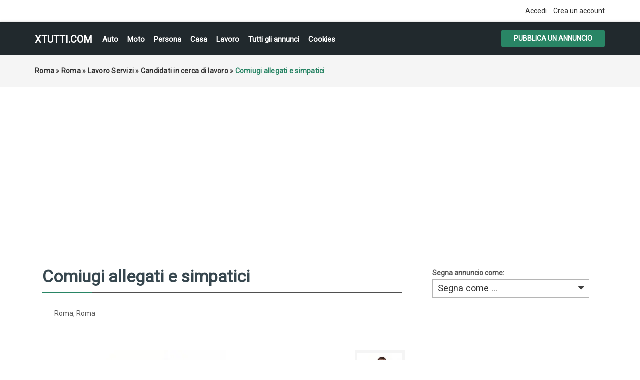

--- FILE ---
content_type: text/html; charset=UTF-8
request_url: https://xtutti.com/lavoro-servizi/candidati-in-cerca-di-lavoro/comiugi-allegati-e-simpatici_i63266
body_size: 5971
content:
<!DOCTYPE html><html lang="it">
<head>
<meta charset="utf-8">
<link rel="preconnect" href="https://xtutti.com">
<link rel="preconnect" href="https://pagead2.googlesyndication.com/" crossorigin>
<link rel="preconnect" href="https://fundingchoicesmessages.google.com/" crossorigin>
<link rel="dns-prefetch" href="https://googleads.g.doubleclick.net/">
<link rel="preload" href="https://fonts.googleapis.com/css?family=Roboto:400,700&display=swap" as="style">

<script async src="https://pagead2.googlesyndication.com/pagead/js/adsbygoogle.js?client=ca-pub-1433707347740951"
     crossorigin="anonymous"></script>
<link rel="preload" as="image" href="https://xtutti.com/oc-content/uploads/632/188515.webp">
	 
<title>Roma | Roma | Candidati in cerca di lavoro | xtutti.com | Comiugi allegati e simpatici Casa, Auto, Moto, Personali, Offerte di lavoro</title>
<meta name="description" content="Candidati in cerca di lavoro - Roma - Roma - Coppia di coniugi amanti degli animali e del ballo si offre come mascotte di Topolino e Minnie per rallegrare le feste d..." />
<meta name="keywords" content="Candidati in cerca di lavoro, Roma, Candidati in cerca di lavoro Roma, Roma, Candidati in cerca di lavoro Roma, Candidati in cerca di lavoro Roma Roma, Roma Roma" />
<meta http-equiv="Expires" content="Fri, Jan 01 1970 00:00:00 GMT" />
<meta name="viewport" content="width=device-width,initial-scale = 1.0, maximum-scale = 5.0" />
<meta name="apple-mobile-web-app-capable" content="yes">
<meta name="apple-mobile-web-app-status-bar-style" content="black">
<link rel="shortcut icon" href="/oc-content/themes/osclasswizards/images/fav/favicon.ico" type="image/x-icon" />
<link rel="apple-touch-icon" sizes="180x180" href="/oc-content/themes/osclasswizards/images/fav/apple-touch-icon.png">
<link rel="icon" type="image/png" sizes="32x32" href="/oc-content/themes/osclasswizards/images/fav/favicon-32x32.png">
<link rel="icon" type="image/png" sizes="16x16" href="/oc-content/themes/osclasswizards/images/fav/favicon-16x16.png">
<link rel="manifest" href="/oc-content/themes/osclasswizards/images/fav/site.webmanifest">
<link href="https://xtutti.com/oc-content/themes/osclasswizards/js/jquery-ui/jquery-ui-1.10.2.custom.min.css" rel="stylesheet" type="text/css" />
<script>
    var osclasswizards = window.osclasswizards || {};
    osclasswizards.base_url = 'https://xtutti.com/index.php';
    osclasswizards.langs = {"delete":"Elimina","cancel":"Annulla"};
    osclasswizards.fancybox_prev = 'Immagine precedente';
    osclasswizards.fancybox_next = 'Immagine successiva';
    osclasswizards.fancybox_closeBtn = 'Chiudi';
    osclasswizards.locations_input_as = 'text';
    osclasswizards.rtl_view = '0';
</script>
<!--Ie Js-->
<!--[if lt IE 7]> <html class="no-js ie6 oldie" lang="en"> <![endif]-->
<!--[if IE 7]>    <html class="no-js ie7 oldie" lang="en"> <![endif]-->
<!--[if IE 8]>    <html class="no-js ie8 oldie" lang="en"> <![endif]-->
<!--[if lt IE 9]>
	<script src="http://html5shim.googlecode.com/svn/trunk/html5.js"></script>
    <![endif]-->

<link href="https://xtutti.com/oc-content/themes/osclasswizards/css/bootstrap.min.css" rel="stylesheet" type="text/css" />
<link href="https://xtutti.com/oc-content/themes/osclasswizards/css/main.css" rel="stylesheet" type="text/css" />


<link href="https://xtutti.com/oc-content/themes/osclasswizards/css/apps-green.css" rel="stylesheet" type="text/css" />


<!-- Facebook Open Graph Tags-->
<meta property="og:title" content="Roma | Roma | Candidati in cerca di lavoro | xtutti.com | Comiugi allegati e simpatici" />
<meta property="og:site_name" content="Roma | Roma | Candidati in cerca di lavoro | xtutti.com | Comiugi allegati e simpatici"/>
<meta property="og:url" content="https://xtutti.com/lavoro-servizi/candidati-in-cerca-di-lavoro/comiugi-allegati-e-simpatici_i63266" />
<meta property="og:description" content="Candidati in cerca di lavoro - Roma - Roma - Coppia di coniugi amanti degli animali e del ballo si offre come mascotte di Topolino e Minnie per rallegrare le feste d..." />
<meta property="og:locale" content="it_IT" />
<meta property="og:image" content="https://xtutti.com/oc-content/uploads/632/188515.webp" />
<meta property="og:place" content="Roma, Roma" />
<meta property="og:type" content="product" />
<meta property="product:availability" content="Available" />
<meta property="product:retailer_item_id" content="63266" />

<!-- Twitter Tags-->
<meta name="twitter:card" content="summary" />
<meta name="twitter:site" content="@Claudio Barullo" />
<meta name="twitter:title" content="Roma | Roma | Candidati in cerca di lavoro | xtutti.com | Comiugi allegati e simpatici" />
<meta name="twitter:description" content="Candidati in cerca di lavoro - Roma - Roma - Coppia di coniugi amanti degli animali e del ballo si offre come mascotte di Topolino e Minnie per rallegrare le feste d..." />
<meta name="twitter:image" content="https://xtutti.com/oc-content/uploads/632/188515.webp" />



<script>var imRqName="Il tuo nome: questo campo è obbligatorio, inserisci il tuo nome per favore.";var imDsName="Il tuo nome: il nome è troppo breve, inserisci almeno 3 caratteri.";var imRqEmail="La tua email: questo campo è obbligatorio, inserisci la tua email per favore.";var imDsEmail="La tua email: l\'indirizzo che hai inserito non è in formato valido.";var imRqTitle="Titolo: inserisci il titolo di questa conversazione.";var imDsTitle="Titolo: il titolo è troppo corto, inserisci almeno 2 caratteri.";var imRqMessage="Messaggio: questo campo è obbligatorio, inserisci il tuo messaggio.";var imDsMessage="Messaggio: inserire almeno 2 caratteri.";</script>

<meta name="robots" content="index, follow" />
<meta name="googlebot" content="index, follow" />
<link href="https://cdnjs.cloudflare.com/ajax/libs/font-awesome/4.7.0/css/font-awesome.min.css" rel="stylesheet" type="text/css" />
<link href="https://xtutti.com/oc-content/plugins/instant_messenger/css/user.css?v=20251216115756" rel="stylesheet" type="text/css" />
<link href="https://xtutti.com/oc-includes/osclass/assets/js/fineuploader/fineuploader.css" rel="stylesheet" type="text/css" />
<link href="https://xtutti.com/oc-content/themes/osclasswizards/css/ajax-uploader.css" rel="stylesheet" type="text/css" />
<link href="https://xtutti.com/oc-content/themes/osclasswizards/js/fancybox/jquery.fancybox.css" rel="stylesheet" type="text/css" />
<script type="text/javascript" src="https://xtutti.com/oc-content/themes/osclasswizards/js/jquery.validate.min.js"></script>
<script type="text/javascript" src="https://xtutti.com/oc-includes/osclass/assets/js/date.js"></script>
<script type="text/javascript" src="https://xtutti.com/oc-content/themes/osclasswizards/js/jquery.min.js"></script>
<script type="text/javascript" src="https://xtutti.com/oc-includes/osclass/assets/js/fineuploader/jquery.fineuploader.min.js"></script>
<script type="text/javascript" src="https://xtutti.com/oc-includes/osclass/assets/js/jquery-ui.min.js"></script>
<script type="text/javascript" src="https://xtutti.com/oc-content/themes/osclasswizards/js/fancybox/jquery.fancybox.pack.js"></script>
<script type="text/javascript" src="https://xtutti.com/oc-content/themes/osclasswizards/js/bootstrap.min.js"></script>
<script type="text/javascript" src="https://xtutti.com/oc-content/themes/osclasswizards/js/global.js"></script>




</head>
<body class="item">


<header id="header">
  <div class="top_links">
    <div class="container">
      <div class="language">
                      </div>

      <ul>
                                <li><a id="login_open" href="https://xtutti.com/user/login">
          Accedi          </a></li>
                <li><a href="https://xtutti.com/user/register">
          Crea un account
          </a></li>
                              </ul>
    </div>
  </div>
  <div class="main_header" id="main_header">
    <div class="container">
      <div id="logo"> <a href="/">xtutti.com</a> <span id="description">Annunci gratuiti per chi vuole cercare e trovare casa, lavoro, incontri, auto e moto.  Inserisci annuncio gratis.</span> </div>
<h2 class="pull-right toggle">Menu <i class="fa fa-align-justify"></i></h2>
      <ul class="links menu_celulare">
	  <li><a href="/veicoli/auto">Auto</a></li>
	  <li><a href="/veicoli/moto-e-scooter">Moto</a></li>
	  <li><a href="/personali">Persona</a></li>
	  <li><a href="/immobili/case-appartamenti-in-vendita">Casa</a></li>
      <li><a href="/lavoro-servizi">Lavoro</a></li>
	  <li><a href="/search">Tutti gli annunci</a></li>

	  
                <li> <a href="https://xtutti.com/cookies-p25">Cookies</a> </li>
        
      </ul>
      <div class="publish">
                <a class="btn btn-success" href="https://xtutti.com/item/new/101">
        Pubblica un annuncio
        </a>
              </div>
    </div>
  </div>
      

  
</header>
<div class="wrapper-flash">
    <div class="breadcrumb">
    <div class="container"> <ul class="breadcrumb" itemscope itemtype="http://schema.org/BreadcrumbList"><meta itemprop="name" content="Breadcrumb"/>
<li itemscope itemprop="itemListElement" itemtype="http://schema.org/ListItem" class="first-child" ><a href="https://xtutti.com/roma-r781607" itemprop="item"><span itemprop="name">Roma</span></a><meta itemprop="position" content="1" /></li>

<li itemscope itemprop="itemListElement" itemtype="http://schema.org/ListItem" > &raquo; <a href="https://xtutti.com/roma-c294918" itemprop="item"><span itemprop="name">Roma</span></a><meta itemprop="position" content="2" /></li>

<li itemscope itemprop="itemListElement" itemtype="http://schema.org/ListItem" > &raquo; <a href="https://xtutti.com/lavoro-servizi" itemprop="item"><span itemprop="name">Lavoro Servizi</span></a><meta itemprop="position" content="3" /></li>

<li itemscope itemprop="itemListElement" itemtype="http://schema.org/ListItem" > &raquo; <a href="https://xtutti.com/lavoro-servizi/candidati-in-cerca-di-lavoro" itemprop="item"><span itemprop="name">Candidati in cerca di lavoro</span></a><meta itemprop="position" content="4" /></li>

<li itemscope itemprop="itemListElement" itemtype="http://schema.org/ListItem" class="last-child" > &raquo; <span itemprop="name">Comiugi allegati e simpatici</span><meta itemprop="position" content="5" /></li>
</ul>
 </div>
  </div>
    </div>
<div class="wrapper" id="content">
<div class="container">
<div id="main">

<div class="row">
  <div class="col-sm-7 col-md-8">
    <div id="item-content">
            <h1 class="title title_code"> <strong>Comiugi allegati e simpatici</strong> </h1>
      

<div class="prezzo-su">		
          &nbsp;          		
</div>
<ul class="item-header">
                <li>
          <ul id="item_location">
<li>Roma, Roma</li>
          </ul>
        </li>
        </ul>

<br clear="all" />
            <div class="item-photos">
        <div class="row">
                    <div class="col-md-10" style="position: relative;z-index: 1;"> <a href="https://xtutti.com/oc-content/uploads/632/188515.webp" class="main-photo" title="Immagine 1 / 1"> <img width="480" height="640" class="img-responsive" src="https://xtutti.com/oc-content/uploads/632/188515.webp" data-src="https://xtutti.com/oc-content/uploads/632/188515.webp" alt="Comiugi allegati e simpatici" title="Comiugi allegati e simpatici" /> </a>

		  </div>
          <div class="col-md-2">
            <div class="thumbs">
                            <a href="https://xtutti.com/oc-content/uploads/632/188515.webp" class="fancybox" data-fancybox-group="group" title="Immagine 1 / 1"> <img loading="lazy" src="https://xtutti.com/oc-content/uploads/632/188515_thumbnail.webp" data-src="https://xtutti.com/oc-content/uploads/632/188515_thumbnail.webp "width="140" height="166" alt="Comiugi allegati e simpatici" title="Comiugi allegati e simpatici" class="img-responsive"/> </a>
                          </div>
          </div>
                  </div>
      </div>
            <div id="description">

        <p>Coppia di coniugi amanti degli animali e del ballo si offre come mascotte di Topolino e Minnie per rallegrare le feste dei vostri bambini, dog sitter, cat sitter per animali domestici di piccola taglia, vigilanza non armata, custodi, portierato, max affidabilità e serietà Tel 3270203400 Claudio e Grazia </p>
	<h2>Contatta</h2>	
<!-- Mostra numero -->		

<script type="text/javascript">
        $(document).ready(function(){
    $("#showHideContent").click(function () {
        if ($("#mostra").is(":hidden")) {
            $("#mostra").show("slow");
        } else {
            $("#mostra").hide("slow");
        }
        return false;
    });
});
    
    </script> 		
		
<button id="showHideContent" class="Mostra_numero">Mostra numero</button>		
		
        <div id="custom_fields">
                    <br />
	  
          <div class="meta_list" id="mostra" style="display:none;">
                                    <div class="meta"> <strong>Telefono:</strong> 
				
			3270203400</div>
                                  </div>
                  </div>
		<div class="nome">Nome:  Claudio Barullo</div>
<div class="prezzo-giu">		
          &nbsp;          		
</div>
        <a href="https://xtutti.com/user/login" class="im-contact"><span class="im-top">Invia messaggio</span><span class="im-bot">Solo per utenti registrati</span><i class="fa fa-envelope"></i></a><i class="fa fa-calendar-o"></i> Inserito il 2019/10/28		

<br clear="all">
		
        <ul class="contact_button">
          <li>
                                    
                                              </li>

          <li><a href="https://xtutti.com/item/send-friend/63266" rel="nofollow">
            Condividere            </a></li>
                    <li><a class="see_all" href="">
            Tutti annunci
            </a> </li>
        </ul>
              </div>
    </div>

	
            <div id="comments">
            <ul id="comment_error_list">
      </ul>
          <script type="text/javascript">
    $(document).ready(function(){
    // Code for form validation
      $("form[name=comment_form]").validate({
        rules: {
          body: {
            required: true,
            minlength: 1
          },
          authorEmail: {
            required: true,
            email: true
          }
        },
        messages: {
          authorEmail: {
            required: "E-mail: questo campo è richiesto.",
            email: "Indirizzo email non valido."
          },
          body: {
            required: "Commento: questo campo è obbligatorio.",
            minlength: "Commento: questo campo è obbligatorio."
          }
        },
        wrapper: "li",
                  errorLabelContainer: "#comment_error_list",
          invalidHandler: function(form, validator) {
            $('html,body').animate({ scrollTop: $('#comment_error_list').offset().top }, { duration: 250, easing: 'swing'});
          },
          submitHandler: function(form){
            $('button[type=submit], input[type=submit]').attr('disabled', 'disabled');
            form.submit();
          }
              });
    });
    </script>
                <div class="comment_form">
        <div class="title">

            Aggiungi un commento pubblico...

        </div>
        <div class="resp-wrapper">
          <form action="https://xtutti.com/index.php" method="post" name="comment_form" id="comment_form"><input type='hidden' name='octoken' value='qjxqmlhre71e' />
            <fieldset>
              <input type="hidden" name="action" value="add_comment" />
              <input type="hidden" name="page" value="item" />
              <input type="hidden" name="id" value="63266" />
                            <div class="form-group">
                <label class="control-label" for="authorName">
                  Il tuo nome                </label>
                <div class="controls">
                  <input id="authorName" type="text" name="authorName" value="" />                </div>
              </div>
              <div class="form-group">
                <label class="control-label" for="authorEmail">
                  La tua email                </label>
                <div class="controls">
                  <input id="authorEmail" type="text" name="authorEmail" value="" />                </div>
              </div>
                            <div class="form-group">
                <label class="control-label" for="title">
                  Titolo                </label>
                <div class="controls">
                  <input id="title" type="text" name="title" value="" />                </div>
              </div>
              <div class="form-group">
                <label class="control-label" for="body">
                  Commento                </label>
                <div class="controls textarea">
                  <textarea id="body" name="body" rows="10"></textarea>                </div>
              </div>
              <div class="actions">
                <button type="submit" class="btn btn-success">
                Invia                </button>
              </div>
            </fieldset>
          </form>
        </div>
      </div>
    </div>
        	
	
<div class="similar_ads">
  <h2 class="title">
    Annunci correlati  </h2>
  
<ul class="listings_list listing-card" id="listing-card-list">
      <li class="listings_list listing-card">
    <div class="list_space"> <span class="ribbon"> <i class="fa fa-star"></i> </span>
      <div class="row">
        <div class="col-sm-4 col-md-4">
          <figure>
                                    <a class="listing-thumb" href="https://xtutti.com/lavoro-servizi/candidati-in-cerca-di-lavoro/cuoco-gastronomo_i5131" title="Cuoco / Gastronomo"><img src="https://xtutti.com/oc-content/uploads/51/226233_thumbnail.webp" title="" alt="Cuoco / Gastronomo" width="200" height="240" class="img-responsive"></a>
                                  </figure>
        </div>
        <div class="col-sm-8 col-md-8">
          <div class="info">
            <div class="detail_info">
              <h3><a href="https://xtutti.com/lavoro-servizi/candidati-in-cerca-di-lavoro/cuoco-gastronomo_i5131" title="Cuoco / Gastronomo">Cuoco / Gastronomo</a></h3>
             
              <div class="attribute_list"> 
                                <span class="currency-value"> &nbsp;</span>
                			  
			  <span class="category"><i class="fa fa-shopping-cart"></i> Candidati in cerca di lavoro</span> <span class="location"><i class="fa fa-map-marker"></i> Roma                                (Roma)
                                </span> <span class="date"> <i class="fa fa-clock-o"></i> 2022/09/25 </span>

              </div>
              <p>Simone 45 anni. Italiano. Automunito. Abitante in zona monteverde Cuoco / Gastronomo Esperto nella p...</p>	
                          </div>
          </div>
        </div>
      </div>
    </div>
  </li>
      <li class="listings_list listing-card">
    <div class="list_space"> <span class="ribbon"> <i class="fa fa-star"></i> </span>
      <div class="row">
        <div class="col-sm-4 col-md-4">
          <figure>
                                    <a class="listing-thumb" href="https://xtutti.com/lavoro-servizi/candidati-in-cerca-di-lavoro/badante_i26149" title="Badante"><img src="https://xtutti.com/oc-content/uploads/261/215068_thumbnail.webp" title="" alt="Badante" width="200" height="240" class="img-responsive"></a>
                                  </figure>
        </div>
        <div class="col-sm-8 col-md-8">
          <div class="info">
            <div class="detail_info">
              <h3><a href="https://xtutti.com/lavoro-servizi/candidati-in-cerca-di-lavoro/badante_i26149" title="Badante">Badante</a></h3>
             
              <div class="attribute_list"> 
                                <span class="currency-value"> &nbsp;</span>
                			  
			  <span class="category"><i class="fa fa-shopping-cart"></i> Candidati in cerca di lavoro</span> <span class="location"><i class="fa fa-map-marker"></i> Roma                                (Roma)
                                </span> <span class="date"> <i class="fa fa-clock-o"></i> 2022/07/02 </span>

              </div>
              <p>Badante, referenziata non fumatrice, astemia, cerca lavoro a Roma presso assistenza famiglia con esp...</p>	
                          </div>
          </div>
        </div>
      </div>
    </div>
  </li>
      <li class="listings_list listing-card">
    <div class="list_space"> <span class="ribbon"> <i class="fa fa-star"></i> </span>
      <div class="row">
        <div class="col-sm-4 col-md-4">
          <figure>
                                    <a class="listing-thumb" href="https://xtutti.com/lavoro-servizi/candidati-in-cerca-di-lavoro/universitaria-disponibile-per-baby-sitting-e-ripetizioni_i24589" title="UNIVERSITARIA DISPONIBILE PER BABY-SITTING E RIPETIZIONI"><img src="https://xtutti.com/oc-content/uploads/245/67483_thumbnail.webp" title="" alt="UNIVERSITARIA DISPONIBILE PER BABY-SITTING E RIPETIZIONI" width="200" height="240" class="img-responsive"></a>
                                  </figure>
        </div>
        <div class="col-sm-8 col-md-8">
          <div class="info">
            <div class="detail_info">
              <h3><a href="https://xtutti.com/lavoro-servizi/candidati-in-cerca-di-lavoro/universitaria-disponibile-per-baby-sitting-e-ripetizioni_i24589" title="UNIVERSITARIA DISPONIBILE PER BABY-SITTING E RIPETIZIONI">UNIVERSITARIA DISPONIBILE PER BABY-SITTING E RIPETIZIONI</a></h3>
             
              <div class="attribute_list"> 
                                <span class="currency-value"> &nbsp;</span>
                			  
			  <span class="category"><i class="fa fa-shopping-cart"></i> Candidati in cerca di lavoro</span> <span class="location"><i class="fa fa-map-marker"></i> Roma                                (Roma)
                                </span> <span class="date"> <i class="fa fa-clock-o"></i> 2022/07/01 </span>

              </div>
              <p>Mi chiamo Lavinia, ho 19 anni e sono una studentessa universitaria (studio economia in inglese). Son...</p>	
                          </div>
          </div>
        </div>
      </div>
    </div>
  </li>
  </ul>
</div>
	
	
	
	
  </div>
  <div class="col-sm-5 col-md-4">
        <div class="alert_block">
            <form action="https://xtutti.com/index.php" method="post" name="mask_as_form" id="mask_as_form"><input type='hidden' name='octoken' value='qjxqmlhre71e' />
        <input type="hidden" name="id" value="63266" />
        <input type="hidden" name="as" value="spam" />
        <input type="hidden" name="action" value="mark" />
        <input type="hidden" name="page" value="item" />
	   <label>Segna annuncio come:
        <select name="as" id="as" class="mark_as">
          <option>
          Segna come ...          </option>
          <option value="spam">
          Segna come spam          </option>
          <option value="badcat">
          Contrassegna come errato          </option>
          <option value="repeated">
          Contrassegna come duplicato          </option>
          <option value="expired">
          Contrassegna come scaduto          </option>
          <option value="offensive">
          Contrassegna come offensivo          </option>
        </select>
	   </label>
      </form>
          </div>
    
<div id="sidebar">


  
      
    
  
  
</div>

  </div>
</div>



</div>
</div>
</div>

<div class="container">

</div>
<footer id="footer">
  <div class="container">
    <div class="footer">
                  <ul>
                        <li> <a href="https://xtutti.com/user/login">
          Accedi          </a></li>
                <li> <a href="https://xtutti.com/user/register">
          Crea un account
          </a> </li>
                                        <li> <a href="https://xtutti.com/cookies-p25">Cookies</a> </li>
                <li> <a href="https://xtutti.com/contact">
          Contatto          </a> </li>
                <li class="publish"> <a href="https://xtutti.com/item/new/101">
          Pubblica il tuo annuncio
          </a> </li>
              </ul>

<div style="text-align:center;">
<ul>
	  <li><a href="/immobili">Immobili</a></li>
	  <li><a href="/veicoli/auto">Auto</a></li>
	  <li><a href="/veicoli/moto-e-scooter">Moto e Scooter</a></li>
	  <li><a href="/personali/donne-in-cerca-di-uomini">Donna cerca Uomo</a></li>
	  <li><a href="/personali/uomini-in-cerca-di-donne">Uomo cerca Donna</a></li>
      <li><a href="/lavoro-servizi">Lavoro</a></li>
	  <li><a href="/Privacy-GDPR-e-Cookie-Policy.html">Informativa sulla Privacy, GDPR e Cookie Policy</a></li>
	  


	

</ul>	  
</div> 	  
<div style="text-align:center;"> &copy; 2025 xtutti.com </div> 
    </div>
  </div>
</footer>
<script type="application/ld+json">
{
  "@context": "https://schema.org/", 
  "@type": "Product", 
  "name": "Roma | Roma | Candidati in cerca di lavoro | xtutti.com | Comiugi allegati e simpatici",
  "image": "https://xtutti.com/oc-content/uploads/632/188515.webp",
  "description": "Candidati in cerca di lavoro - Roma - Roma - Coppia di coniugi amanti degli animali e del ballo si offre come mascotte di Topolino e Minnie per rallegrare le feste d...",
  "brand": "xtutti.com",
    "offers": {
    "@type": "Offer",
    "itemOffered": "Comiugi allegati e simpatici",
    "url": "https://xtutti.com/lavoro-servizi/candidati-in-cerca-di-lavoro/comiugi-allegati-e-simpatici_i63266",
    "priceCurrency": "EUR",
    "price": "0",
    "priceValidUntil": "2020-10-27",
    "availability": "https://schema.org/InStock"
  },
  "aggregateRating": {
    "@type": "AggregateRating",
    "ratingValue": "0",
    "bestRating": "5",
    "worstRating": "0",
    "ratingCount": "1",
    "reviewCount": "1"
  }
  }
</script>
    <div id="footer-links" class="ais-backlinks" style="float:left;width:100%;clear:both;"></div><script src="https://xtutti.com/oc-content/themes/osclasswizards/js/main.js"></script><link href="https://fonts.googleapis.com/css?family=Roboto:400" rel="stylesheet">
</body></html>


--- FILE ---
content_type: text/html; charset=utf-8
request_url: https://www.google.com/recaptcha/api2/aframe
body_size: 266
content:
<!DOCTYPE HTML><html><head><meta http-equiv="content-type" content="text/html; charset=UTF-8"></head><body><script nonce="F6sh0TbN5pEcTOfAEo4Hww">/** Anti-fraud and anti-abuse applications only. See google.com/recaptcha */ try{var clients={'sodar':'https://pagead2.googlesyndication.com/pagead/sodar?'};window.addEventListener("message",function(a){try{if(a.source===window.parent){var b=JSON.parse(a.data);var c=clients[b['id']];if(c){var d=document.createElement('img');d.src=c+b['params']+'&rc='+(localStorage.getItem("rc::a")?sessionStorage.getItem("rc::b"):"");window.document.body.appendChild(d);sessionStorage.setItem("rc::e",parseInt(sessionStorage.getItem("rc::e")||0)+1);localStorage.setItem("rc::h",'1765925878403');}}}catch(b){}});window.parent.postMessage("_grecaptcha_ready", "*");}catch(b){}</script></body></html>

--- FILE ---
content_type: text/css
request_url: https://xtutti.com/oc-content/themes/osclasswizards/css/ajax-uploader.css
body_size: 711
content:
.ajax_preview_img img {max-width: 100%;width: auto;height: auto;}#restricted-fine-uploader {margin: 10px 0;}.qq-upload-success div.ajax_preview_img img {width: initial;}.ajax_preview_img {margin-top: 10px;}.qq-upload-list li {background-color: #fafafa!important;color: #000!important;display: inline-block;overflow: hidden;float: left;width: 154px;margin: 5px;}.qq-upload-button {background-color: #f2dede;color: #333333;margin-bottom: 10px;width: auto;}.qq-upload-file {text-overflow: ellipsis;white-space: nowrap;width: 100%;display: block;overflow: hidden;margin: 0 0 5px;}.qq-uploader {width: 100%;}.qq-upload-fail .qq-upload-status-text {background-color: #F2DEDE;padding: 5px 10px;display: block;border: solid 1px #D5B3B3;font-size: 14px;color: #7E0000;border-radius: 4px;}.qq-upload-status-text {display: none}


--- FILE ---
content_type: application/javascript; charset=utf-8
request_url: https://xtutti.com/oc-content/themes/osclasswizards/js/main.js
body_size: 791
content:
function invokeScript(){var e=$("#plugin-hook select");"undefined"!=typeof e.html()&&e.each(function(){$(this).next().is("a")||selectUi($(this))});var i=$("");$("input").on("ifCreated ifClicked ifChanged ifChecked ifUnchecked ifDisabled ifEnabled ifDestroyed",function(){i.prepend("")}).iCheck({checkboxClass:"square",radioClass:"circle",increaseArea:"20%"})}$(document).ready(function(){$(".toggle").click(function(){return $(".links").slideToggle(400),!1}),$(".language span").click(function(){return $(".language ul").slideToggle(400),!1}),$("#show_filters").click(function(){return $("#filters_shown").slideToggle(400),!1}),invokeScript(),$("#mask_as_form select").on("change",function(){$("#mask_as_form").submit()}),$(".item-post, #plugin-hook").on("mouseover hover click",function(){invokeScript()}),$("#sCountry").on("change",function(){var e=$("#sRegionSelect").text(),i=$("#sCitySelect").text();$("#sRegion").next().children(".select-box-label").text(e),$("#sCity").next().children(".select-box-label").text(i);var t=$(this).val(),s=osclasswizards.base_url+"?page=ajax&action=regions&countryId="+t,o='<option value="" id="sRegionSelect">'+e+"</option>";""!=t&&$.ajax({type:"POST",url:s,dataType:"json",success:function(e){var i=e.length;if(i>0){for(key in e)o+='<option value="'+e[key].pk_i_id+'">'+e[key].s_name+"</option>";$("#sRegion").html(o)}}})}),$("#sRegion").on("change",function(){var e=$("#sCitySelect").text();$("#sCity").next().children(".select-box-label").text(e);var i=$(this).val(),t=osclasswizards.base_url+"?page=ajax&action=cities&regionId="+i,s='<option value="" id="sCitySelect">'+e+"</option>";""!=i&&$.ajax({type:"POST",url:t,dataType:"json",success:function(e){var i=e.length;if(i>0){for(key in e)s+='<option value="'+e[key].s_name+'">'+e[key].s_name+"</option>";$("#sCity").empty().html(s)}}})}),_rtl="1"==osclasswizards.rtl_view?!0:!1,$(".premium_slider").slick({dots:!1,infinite:!0,speed:300,slidesToShow:4,slidesToScroll:1,autoplay:!0,autoplaySpeed:3e3,rtl:_rtl,responsive:[{breakpoint:1024,settings:{slidesToShow:3}},{breakpoint:600,settings:{slidesToShow:2}},{breakpoint:480,settings:{slidesToShow:1}}]}),$(".premium_slider_grid").slick({dots:!1,infinite:!0,speed:300,slidesToShow:3,slidesToScroll:1,autoplay:!0,autoplaySpeed:3e3,rtl:_rtl,responsive:[{breakpoint:1024,settings:{slidesToShow:3}},{breakpoint:600,settings:{slidesToShow:2}},{breakpoint:480,settings:{slidesToShow:1}}]})});

--- FILE ---
content_type: application/javascript; charset=utf-8
request_url: https://xtutti.com/oc-content/themes/osclasswizards/js/global.js
body_size: 1411
content:
function createPlaceHolder(e){var a=$('<div class="has-placeholder '+e.attr("class")+'" />');e.wrap(a);var s=$("<label/>");s.append(e.attr("placeholder").replace(/^\s*/gm,"")),e.removeAttr("placeholder"),e.before(s),e.bind("remove",function(){a.remove()})}function redlink(e){window.location=e.tlink}function selectUi(e){var a=$('<a href="#" class="select-box-trigger"></a>'),s=$('<span class="select-box-icon">0</span>'),t=$('<span class="select-box-label">'+e.find("option:selected").text().replace(/^\s*/gm,"")+"</span>"),o=$('<div class="select-box '+e.attr("class")+'" />');e.css("filter","alpha(opacity=40)").css("opacity","0"),e.wrap(o),a.append(t).append(s),e.parent().append(a),a.click(function(){return!1}),e.on("focus",function(){e.parent().addClass("select-box-focus")}),e.on("blur",function(){e.parent().removeClass("select-box-focus")}),e.change(function(){str=e.find("option:selected").text().replace(/^\s*/gm,""),t.text(str)}),e.bind("removed",function(){e.parent().remove()})}osclasswizards.extend=function(e,a){for(var s in a)e[s]=a[s];return e},osclasswizards.responsive=function(e){return defaults={selector:"#responsive-trigger"},e=$.extend(defaults,e),$(e.selector).is(":visible")?!0:!1},osclasswizards.toggleClass=function(e,a,s){var t=$("["+e+"]");t.click(function(t){var o,n=$(this).attr(e);if("undefined"!=typeof s)var o=$(a);else var o=$($(this).attr(a));o.toggleClass(n),t.preventDefault()})},osclasswizards.photoUploader=function(e,a){defaults={max:4},a=$.extend(defaults,a),osclasswizards.photoUploaderActions($(e),a)},osclasswizards.addPhotoUploader=function(e){if(e<$('input[name="'+$(this).attr("name")+'"]').length+$(".photos_div").length){var a=$('<input type="file" name="photos[]">');osclasswizards.photoUploaderActions(image),$("#post-photos").append(a)}},osclasswizards.removePhotoUploader=function(){},osclasswizards.photoUploaderActions=function(e){e.on("change",function(){var a=$(this)[0];if($(this).next("img").remove(),$image=$("<img />"),$image.insertAfter(e),a.files&&a.files[0]){var s=new FileReader;s.onload=function(e){$image.attr("src",e.target.result)},s.readAsDataURL(a.files[0])}else $image.remove()})},$(document).ready(function(){$(".r-list h1 span").click(function(){if(osclasswizards.responsive()){var e=$(this).parent().parent();return e.hasClass("active")?(e.removeClass("active"),$(this).find("i").removeClass("fa-caret-down"),$(this).find("i").addClass("fa-caret-right")):(e.addClass("active"),$(this).find("i").removeClass("fa-caret-right"),$(this).find("i").addClass("fa-caret-down")),!1}}),$(".see_by").hover(function(){$(this).addClass("hover")},function(){$(this).removeClass("hover")}),osclasswizards.toggleClass("data-bclass-toggle","body",!0),$("body").on("focus",".has-placeholder input, .has-placeholder textarea",function(){var e=$(this).prev(),a=$(this);a.parents(".has-placeholder").not(".input-file")&&e.hide()}),$("body").on("blur",".has-placeholder input, .has-placeholder textarea",function(){var e=$(this).prev(),a=$(this);a.parents(".has-placeholder").not(".input-file")&&""==a.val()&&e.show()}),$("body").on("click touchstart",".has-placeholder label",function(){var e=$(this),a=$(this).parents(".has-placeholder").find("input, textarea");"disabled"!=a.attr("disabled")&&(e.hide(),a.focus())}),$("input[placeholder]").each(function(){createPlaceHolder($(this))}),$("body").on("created",'[name^="select_"]',function(){selectUi($(this))}),$("select").each(function(){selectUi($(this))}),$(".flashmessage .ico-close").click(function(){$(this).parents(".flashmessage").remove()}),"function"==typeof $.fancybox&&($("a.fancybox").fancybox({openEffect:"none",closeEffect:"none",nextEffect:"fade",prevEffect:"fade",loop:!1,helpers:{title:{type:"inside"}},tpl:{prev:'<a title="'+osclasswizards.fancybox_prev+'" class="fancybox-nav fancybox-prev"><span></span></a>',next:'<a title="'+osclasswizards.fancybox_next+'" class="fancybox-nav fancybox-next"><span></span></a>',closeBtn:'<a title="'+osclasswizards.fancybox_closeBtn+'" class="fancybox-item fancybox-close" href="javascript:;"></a>'}}),$(".main-photo").on("click",function(e){e.preventDefault(),$("a.fancybox").first().click()}))});
var RecaptchaOptions = {
		theme : 'white'
	};